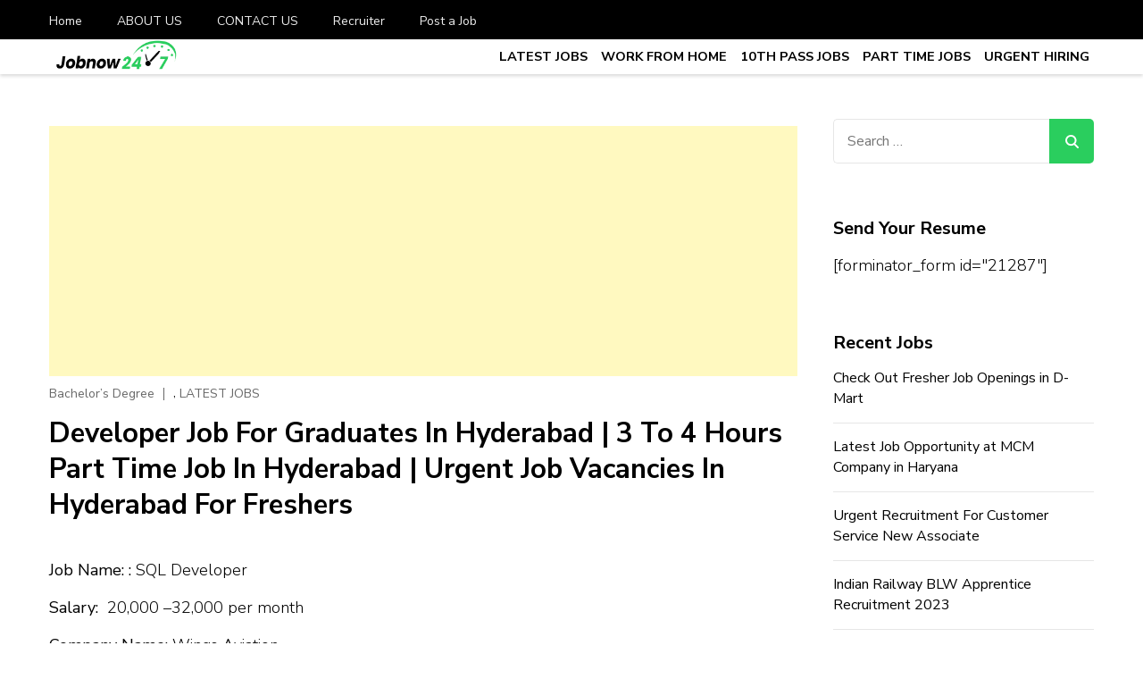

--- FILE ---
content_type: text/html; charset=UTF-8
request_url: https://jobnow247.com/developer-job-for-graduates-in-hyderabad-3-to-4-hours-part-time-job-in-hyderabad-urgent-job-vacancies-in-hyderabad-for-freshers/
body_size: 20632
content:
    <!DOCTYPE html>
    <html lang="en-US">
    <head itemscope itemtype="https://schema.org/WebSite">
	    <meta charset="UTF-8">
    <meta name="viewport" content="width=device-width, initial-scale=1">
    <link rel="profile" href="http://gmpg.org/xfn/11">
    <meta name='robots' content='index, follow, max-image-preview:large, max-snippet:-1, max-video-preview:-1' />

	<!-- This site is optimized with the Yoast SEO plugin v22.5 - https://yoast.com/wordpress/plugins/seo/ -->
	<title>Developer Job For Graduates In Hyderabad | 3 To 4 Hours Part Time Job In Hyderabad | Urgent Job Vacancies In Hyderabad For Freshers - Latest Private Job vacancy, 10th,12th Pass Jobs, Work From Home Jobs - Job Now 247</title>
	<meta name="description" content="Performs development of DB related code .Design and implement various structures for all physical objects and recommend changes" />
	<link rel="canonical" href="https://jobnow247.com/developer-job-for-graduates-in-hyderabad-3-to-4-hours-part-time-job-in-hyderabad-urgent-job-vacancies-in-hyderabad-for-freshers/" />
	<meta property="og:locale" content="en_US" />
	<meta property="og:type" content="article" />
	<meta property="og:title" content="Developer Job For Graduates In Hyderabad | 3 To 4 Hours Part Time Job In Hyderabad | Urgent Job Vacancies In Hyderabad For Freshers - Latest Private Job vacancy, 10th,12th Pass Jobs, Work From Home Jobs - Job Now 247" />
	<meta property="og:description" content="Performs development of DB related code .Design and implement various structures for all physical objects and recommend changes" />
	<meta property="og:url" content="https://jobnow247.com/developer-job-for-graduates-in-hyderabad-3-to-4-hours-part-time-job-in-hyderabad-urgent-job-vacancies-in-hyderabad-for-freshers/" />
	<meta property="og:site_name" content="Latest Private Job vacancy, 10th,12th Pass Jobs, Work From Home Jobs - Job Now 247" />
	<meta property="article:publisher" content="https://www.facebook.com/jobnow247" />
	<meta property="article:author" content="https://www.facebook.com/jobnow247" />
	<meta property="article:published_time" content="2022-07-16T08:53:42+00:00" />
	<meta property="og:image" content="https://jobnow247.com/wp-content/uploads/2022/07/web-developer-questions.jpg" />
	<meta property="og:image:width" content="2072" />
	<meta property="og:image:height" content="1382" />
	<meta property="og:image:type" content="image/jpeg" />
	<meta name="author" content="Recruiter Job" />
	<meta name="twitter:card" content="summary_large_image" />
	<meta name="twitter:label1" content="Written by" />
	<meta name="twitter:data1" content="Recruiter Job" />
	<meta name="twitter:label2" content="Est. reading time" />
	<meta name="twitter:data2" content="1 minute" />
	<script type="application/ld+json" class="yoast-schema-graph">{"@context":"https://schema.org","@graph":[{"@type":"Article","@id":"https://jobnow247.com/developer-job-for-graduates-in-hyderabad-3-to-4-hours-part-time-job-in-hyderabad-urgent-job-vacancies-in-hyderabad-for-freshers/#article","isPartOf":{"@id":"https://jobnow247.com/developer-job-for-graduates-in-hyderabad-3-to-4-hours-part-time-job-in-hyderabad-urgent-job-vacancies-in-hyderabad-for-freshers/"},"author":{"name":"Recruiter Job","@id":"https://jobnow247.com/#/schema/person/8cee55be3f181b07dfa5f2fa26c5e3ab"},"headline":"Developer Job For Graduates In Hyderabad | 3 To 4 Hours Part Time Job In Hyderabad | Urgent Job Vacancies In Hyderabad For Freshers","datePublished":"2022-07-16T08:53:42+00:00","dateModified":"2022-07-16T08:53:42+00:00","mainEntityOfPage":{"@id":"https://jobnow247.com/developer-job-for-graduates-in-hyderabad-3-to-4-hours-part-time-job-in-hyderabad-urgent-job-vacancies-in-hyderabad-for-freshers/"},"wordCount":144,"commentCount":0,"publisher":{"@id":"https://jobnow247.com/#organization"},"image":{"@id":"https://jobnow247.com/developer-job-for-graduates-in-hyderabad-3-to-4-hours-part-time-job-in-hyderabad-urgent-job-vacancies-in-hyderabad-for-freshers/#primaryimage"},"thumbnailUrl":"https://jobnow247.com/wp-content/uploads/2022/07/web-developer-questions.jpg","keywords":["degree based software jobs in hyderabad","mnc software jobs in hyderabad","software developer jobs in hyderabad","software jobs in hyderabad for freshers 2022","software jobs in hyderabad freshers","software jobs in hyderabad salary","urgent job vacancies in hyderabad for freshers","urgent job vacancies in hyderabad for freshers female","urgent job vacancies in hyderabad for freshers work from home","urgent jobs vacancy","walkin software jobs in hyderabad","web development jobs for freshers in hyderabad"],"articleSection":["Bachelor’s Degree","LATEST JOBS"],"inLanguage":"en-US","potentialAction":[{"@type":"CommentAction","name":"Comment","target":["https://jobnow247.com/developer-job-for-graduates-in-hyderabad-3-to-4-hours-part-time-job-in-hyderabad-urgent-job-vacancies-in-hyderabad-for-freshers/#respond"]}]},{"@type":"WebPage","@id":"https://jobnow247.com/developer-job-for-graduates-in-hyderabad-3-to-4-hours-part-time-job-in-hyderabad-urgent-job-vacancies-in-hyderabad-for-freshers/","url":"https://jobnow247.com/developer-job-for-graduates-in-hyderabad-3-to-4-hours-part-time-job-in-hyderabad-urgent-job-vacancies-in-hyderabad-for-freshers/","name":"Developer Job For Graduates In Hyderabad | 3 To 4 Hours Part Time Job In Hyderabad | Urgent Job Vacancies In Hyderabad For Freshers - Latest Private Job vacancy, 10th,12th Pass Jobs, Work From Home Jobs - Job Now 247","isPartOf":{"@id":"https://jobnow247.com/#website"},"primaryImageOfPage":{"@id":"https://jobnow247.com/developer-job-for-graduates-in-hyderabad-3-to-4-hours-part-time-job-in-hyderabad-urgent-job-vacancies-in-hyderabad-for-freshers/#primaryimage"},"image":{"@id":"https://jobnow247.com/developer-job-for-graduates-in-hyderabad-3-to-4-hours-part-time-job-in-hyderabad-urgent-job-vacancies-in-hyderabad-for-freshers/#primaryimage"},"thumbnailUrl":"https://jobnow247.com/wp-content/uploads/2022/07/web-developer-questions.jpg","datePublished":"2022-07-16T08:53:42+00:00","dateModified":"2022-07-16T08:53:42+00:00","description":"Performs development of DB related code .Design and implement various structures for all physical objects and recommend changes","breadcrumb":{"@id":"https://jobnow247.com/developer-job-for-graduates-in-hyderabad-3-to-4-hours-part-time-job-in-hyderabad-urgent-job-vacancies-in-hyderabad-for-freshers/#breadcrumb"},"inLanguage":"en-US","potentialAction":[{"@type":"ReadAction","target":["https://jobnow247.com/developer-job-for-graduates-in-hyderabad-3-to-4-hours-part-time-job-in-hyderabad-urgent-job-vacancies-in-hyderabad-for-freshers/"]}]},{"@type":"ImageObject","inLanguage":"en-US","@id":"https://jobnow247.com/developer-job-for-graduates-in-hyderabad-3-to-4-hours-part-time-job-in-hyderabad-urgent-job-vacancies-in-hyderabad-for-freshers/#primaryimage","url":"https://jobnow247.com/wp-content/uploads/2022/07/web-developer-questions.jpg","contentUrl":"https://jobnow247.com/wp-content/uploads/2022/07/web-developer-questions.jpg","width":2072,"height":1382},{"@type":"BreadcrumbList","@id":"https://jobnow247.com/developer-job-for-graduates-in-hyderabad-3-to-4-hours-part-time-job-in-hyderabad-urgent-job-vacancies-in-hyderabad-for-freshers/#breadcrumb","itemListElement":[{"@type":"ListItem","position":1,"name":"Home","item":"https://jobnow247.com/"},{"@type":"ListItem","position":2,"name":"Developer Job For Graduates In Hyderabad | 3 To 4 Hours Part Time Job In Hyderabad | Urgent Job Vacancies In Hyderabad For Freshers"}]},{"@type":"WebSite","@id":"https://jobnow247.com/#website","url":"https://jobnow247.com/","name":"jobnow247.com","description":"","publisher":{"@id":"https://jobnow247.com/#organization"},"potentialAction":[{"@type":"SearchAction","target":{"@type":"EntryPoint","urlTemplate":"https://jobnow247.com/?s={search_term_string}"},"query-input":"required name=search_term_string"}],"inLanguage":"en-US"},{"@type":"Organization","@id":"https://jobnow247.com/#organization","name":"Job Now 247","url":"https://jobnow247.com/","logo":{"@type":"ImageObject","inLanguage":"en-US","@id":"https://jobnow247.com/#/schema/logo/image/","url":"https://jobnow247.com/wp-content/uploads/2021/12/YT-DP.jpg","contentUrl":"https://jobnow247.com/wp-content/uploads/2021/12/YT-DP.jpg","width":500,"height":500,"caption":"Job Now 247"},"image":{"@id":"https://jobnow247.com/#/schema/logo/image/"},"sameAs":["https://www.facebook.com/jobnow247","https://www.instagram.com/jobnow247"]},{"@type":"Person","@id":"https://jobnow247.com/#/schema/person/8cee55be3f181b07dfa5f2fa26c5e3ab","name":"Recruiter Job","image":{"@type":"ImageObject","inLanguage":"en-US","@id":"https://jobnow247.com/#/schema/person/image/","url":"https://secure.gravatar.com/avatar/beb37d7e3a180f6d164ee22db4293f60?s=96&d=mm&r=g","contentUrl":"https://secure.gravatar.com/avatar/beb37d7e3a180f6d164ee22db4293f60?s=96&d=mm&r=g","caption":"Recruiter Job"},"sameAs":["http://jobnow247.com","https://www.facebook.com/jobnow247","https://www.instagram.com/jobnow247/","https://www.youtube.com/channel/UCez7XRTfA7-M71arFgm6rdw/videos"],"url":"https://jobnow247.com/author/admin-jobnow/"}]}</script>
	<!-- / Yoast SEO plugin. -->


<link rel='dns-prefetch' href='//fonts.googleapis.com' />
<link rel="alternate" type="application/rss+xml" title="Latest Private Job vacancy, 10th,12th Pass Jobs, Work From Home Jobs - Job Now 247 &raquo; Feed" href="https://jobnow247.com/feed/" />
<link rel="alternate" type="application/rss+xml" title="Latest Private Job vacancy, 10th,12th Pass Jobs, Work From Home Jobs - Job Now 247 &raquo; Comments Feed" href="https://jobnow247.com/comments/feed/" />
<link rel="alternate" type="application/rss+xml" title="Latest Private Job vacancy, 10th,12th Pass Jobs, Work From Home Jobs - Job Now 247 &raquo; Developer Job For Graduates In Hyderabad | 3 To 4 Hours Part Time Job In Hyderabad | Urgent Job Vacancies In Hyderabad For Freshers Comments Feed" href="https://jobnow247.com/developer-job-for-graduates-in-hyderabad-3-to-4-hours-part-time-job-in-hyderabad-urgent-job-vacancies-in-hyderabad-for-freshers/feed/" />
<script type="text/javascript">
/* <![CDATA[ */
window._wpemojiSettings = {"baseUrl":"https:\/\/s.w.org\/images\/core\/emoji\/14.0.0\/72x72\/","ext":".png","svgUrl":"https:\/\/s.w.org\/images\/core\/emoji\/14.0.0\/svg\/","svgExt":".svg","source":{"concatemoji":"https:\/\/jobnow247.com\/wp-includes\/js\/wp-emoji-release.min.js?ver=6.4.7"}};
/*! This file is auto-generated */
!function(i,n){var o,s,e;function c(e){try{var t={supportTests:e,timestamp:(new Date).valueOf()};sessionStorage.setItem(o,JSON.stringify(t))}catch(e){}}function p(e,t,n){e.clearRect(0,0,e.canvas.width,e.canvas.height),e.fillText(t,0,0);var t=new Uint32Array(e.getImageData(0,0,e.canvas.width,e.canvas.height).data),r=(e.clearRect(0,0,e.canvas.width,e.canvas.height),e.fillText(n,0,0),new Uint32Array(e.getImageData(0,0,e.canvas.width,e.canvas.height).data));return t.every(function(e,t){return e===r[t]})}function u(e,t,n){switch(t){case"flag":return n(e,"\ud83c\udff3\ufe0f\u200d\u26a7\ufe0f","\ud83c\udff3\ufe0f\u200b\u26a7\ufe0f")?!1:!n(e,"\ud83c\uddfa\ud83c\uddf3","\ud83c\uddfa\u200b\ud83c\uddf3")&&!n(e,"\ud83c\udff4\udb40\udc67\udb40\udc62\udb40\udc65\udb40\udc6e\udb40\udc67\udb40\udc7f","\ud83c\udff4\u200b\udb40\udc67\u200b\udb40\udc62\u200b\udb40\udc65\u200b\udb40\udc6e\u200b\udb40\udc67\u200b\udb40\udc7f");case"emoji":return!n(e,"\ud83e\udef1\ud83c\udffb\u200d\ud83e\udef2\ud83c\udfff","\ud83e\udef1\ud83c\udffb\u200b\ud83e\udef2\ud83c\udfff")}return!1}function f(e,t,n){var r="undefined"!=typeof WorkerGlobalScope&&self instanceof WorkerGlobalScope?new OffscreenCanvas(300,150):i.createElement("canvas"),a=r.getContext("2d",{willReadFrequently:!0}),o=(a.textBaseline="top",a.font="600 32px Arial",{});return e.forEach(function(e){o[e]=t(a,e,n)}),o}function t(e){var t=i.createElement("script");t.src=e,t.defer=!0,i.head.appendChild(t)}"undefined"!=typeof Promise&&(o="wpEmojiSettingsSupports",s=["flag","emoji"],n.supports={everything:!0,everythingExceptFlag:!0},e=new Promise(function(e){i.addEventListener("DOMContentLoaded",e,{once:!0})}),new Promise(function(t){var n=function(){try{var e=JSON.parse(sessionStorage.getItem(o));if("object"==typeof e&&"number"==typeof e.timestamp&&(new Date).valueOf()<e.timestamp+604800&&"object"==typeof e.supportTests)return e.supportTests}catch(e){}return null}();if(!n){if("undefined"!=typeof Worker&&"undefined"!=typeof OffscreenCanvas&&"undefined"!=typeof URL&&URL.createObjectURL&&"undefined"!=typeof Blob)try{var e="postMessage("+f.toString()+"("+[JSON.stringify(s),u.toString(),p.toString()].join(",")+"));",r=new Blob([e],{type:"text/javascript"}),a=new Worker(URL.createObjectURL(r),{name:"wpTestEmojiSupports"});return void(a.onmessage=function(e){c(n=e.data),a.terminate(),t(n)})}catch(e){}c(n=f(s,u,p))}t(n)}).then(function(e){for(var t in e)n.supports[t]=e[t],n.supports.everything=n.supports.everything&&n.supports[t],"flag"!==t&&(n.supports.everythingExceptFlag=n.supports.everythingExceptFlag&&n.supports[t]);n.supports.everythingExceptFlag=n.supports.everythingExceptFlag&&!n.supports.flag,n.DOMReady=!1,n.readyCallback=function(){n.DOMReady=!0}}).then(function(){return e}).then(function(){var e;n.supports.everything||(n.readyCallback(),(e=n.source||{}).concatemoji?t(e.concatemoji):e.wpemoji&&e.twemoji&&(t(e.twemoji),t(e.wpemoji)))}))}((window,document),window._wpemojiSettings);
/* ]]> */
</script>

<style id='wp-emoji-styles-inline-css' type='text/css'>

	img.wp-smiley, img.emoji {
		display: inline !important;
		border: none !important;
		box-shadow: none !important;
		height: 1em !important;
		width: 1em !important;
		margin: 0 0.07em !important;
		vertical-align: -0.1em !important;
		background: none !important;
		padding: 0 !important;
	}
</style>
<link rel='stylesheet' id='wp-block-library-css' href='https://jobnow247.com/wp-includes/css/dist/block-library/style.min.css?ver=6.4.7' type='text/css' media='all' />
<style id='wp-block-library-theme-inline-css' type='text/css'>
.wp-block-audio figcaption{color:#555;font-size:13px;text-align:center}.is-dark-theme .wp-block-audio figcaption{color:hsla(0,0%,100%,.65)}.wp-block-audio{margin:0 0 1em}.wp-block-code{border:1px solid #ccc;border-radius:4px;font-family:Menlo,Consolas,monaco,monospace;padding:.8em 1em}.wp-block-embed figcaption{color:#555;font-size:13px;text-align:center}.is-dark-theme .wp-block-embed figcaption{color:hsla(0,0%,100%,.65)}.wp-block-embed{margin:0 0 1em}.blocks-gallery-caption{color:#555;font-size:13px;text-align:center}.is-dark-theme .blocks-gallery-caption{color:hsla(0,0%,100%,.65)}.wp-block-image figcaption{color:#555;font-size:13px;text-align:center}.is-dark-theme .wp-block-image figcaption{color:hsla(0,0%,100%,.65)}.wp-block-image{margin:0 0 1em}.wp-block-pullquote{border-bottom:4px solid;border-top:4px solid;color:currentColor;margin-bottom:1.75em}.wp-block-pullquote cite,.wp-block-pullquote footer,.wp-block-pullquote__citation{color:currentColor;font-size:.8125em;font-style:normal;text-transform:uppercase}.wp-block-quote{border-left:.25em solid;margin:0 0 1.75em;padding-left:1em}.wp-block-quote cite,.wp-block-quote footer{color:currentColor;font-size:.8125em;font-style:normal;position:relative}.wp-block-quote.has-text-align-right{border-left:none;border-right:.25em solid;padding-left:0;padding-right:1em}.wp-block-quote.has-text-align-center{border:none;padding-left:0}.wp-block-quote.is-large,.wp-block-quote.is-style-large,.wp-block-quote.is-style-plain{border:none}.wp-block-search .wp-block-search__label{font-weight:700}.wp-block-search__button{border:1px solid #ccc;padding:.375em .625em}:where(.wp-block-group.has-background){padding:1.25em 2.375em}.wp-block-separator.has-css-opacity{opacity:.4}.wp-block-separator{border:none;border-bottom:2px solid;margin-left:auto;margin-right:auto}.wp-block-separator.has-alpha-channel-opacity{opacity:1}.wp-block-separator:not(.is-style-wide):not(.is-style-dots){width:100px}.wp-block-separator.has-background:not(.is-style-dots){border-bottom:none;height:1px}.wp-block-separator.has-background:not(.is-style-wide):not(.is-style-dots){height:2px}.wp-block-table{margin:0 0 1em}.wp-block-table td,.wp-block-table th{word-break:normal}.wp-block-table figcaption{color:#555;font-size:13px;text-align:center}.is-dark-theme .wp-block-table figcaption{color:hsla(0,0%,100%,.65)}.wp-block-video figcaption{color:#555;font-size:13px;text-align:center}.is-dark-theme .wp-block-video figcaption{color:hsla(0,0%,100%,.65)}.wp-block-video{margin:0 0 1em}.wp-block-template-part.has-background{margin-bottom:0;margin-top:0;padding:1.25em 2.375em}
</style>
<style id='classic-theme-styles-inline-css' type='text/css'>
/*! This file is auto-generated */
.wp-block-button__link{color:#fff;background-color:#32373c;border-radius:9999px;box-shadow:none;text-decoration:none;padding:calc(.667em + 2px) calc(1.333em + 2px);font-size:1.125em}.wp-block-file__button{background:#32373c;color:#fff;text-decoration:none}
</style>
<style id='global-styles-inline-css' type='text/css'>
body{--wp--preset--color--black: #000000;--wp--preset--color--cyan-bluish-gray: #abb8c3;--wp--preset--color--white: #ffffff;--wp--preset--color--pale-pink: #f78da7;--wp--preset--color--vivid-red: #cf2e2e;--wp--preset--color--luminous-vivid-orange: #ff6900;--wp--preset--color--luminous-vivid-amber: #fcb900;--wp--preset--color--light-green-cyan: #7bdcb5;--wp--preset--color--vivid-green-cyan: #00d084;--wp--preset--color--pale-cyan-blue: #8ed1fc;--wp--preset--color--vivid-cyan-blue: #0693e3;--wp--preset--color--vivid-purple: #9b51e0;--wp--preset--gradient--vivid-cyan-blue-to-vivid-purple: linear-gradient(135deg,rgba(6,147,227,1) 0%,rgb(155,81,224) 100%);--wp--preset--gradient--light-green-cyan-to-vivid-green-cyan: linear-gradient(135deg,rgb(122,220,180) 0%,rgb(0,208,130) 100%);--wp--preset--gradient--luminous-vivid-amber-to-luminous-vivid-orange: linear-gradient(135deg,rgba(252,185,0,1) 0%,rgba(255,105,0,1) 100%);--wp--preset--gradient--luminous-vivid-orange-to-vivid-red: linear-gradient(135deg,rgba(255,105,0,1) 0%,rgb(207,46,46) 100%);--wp--preset--gradient--very-light-gray-to-cyan-bluish-gray: linear-gradient(135deg,rgb(238,238,238) 0%,rgb(169,184,195) 100%);--wp--preset--gradient--cool-to-warm-spectrum: linear-gradient(135deg,rgb(74,234,220) 0%,rgb(151,120,209) 20%,rgb(207,42,186) 40%,rgb(238,44,130) 60%,rgb(251,105,98) 80%,rgb(254,248,76) 100%);--wp--preset--gradient--blush-light-purple: linear-gradient(135deg,rgb(255,206,236) 0%,rgb(152,150,240) 100%);--wp--preset--gradient--blush-bordeaux: linear-gradient(135deg,rgb(254,205,165) 0%,rgb(254,45,45) 50%,rgb(107,0,62) 100%);--wp--preset--gradient--luminous-dusk: linear-gradient(135deg,rgb(255,203,112) 0%,rgb(199,81,192) 50%,rgb(65,88,208) 100%);--wp--preset--gradient--pale-ocean: linear-gradient(135deg,rgb(255,245,203) 0%,rgb(182,227,212) 50%,rgb(51,167,181) 100%);--wp--preset--gradient--electric-grass: linear-gradient(135deg,rgb(202,248,128) 0%,rgb(113,206,126) 100%);--wp--preset--gradient--midnight: linear-gradient(135deg,rgb(2,3,129) 0%,rgb(40,116,252) 100%);--wp--preset--font-size--small: 13px;--wp--preset--font-size--medium: 20px;--wp--preset--font-size--large: 36px;--wp--preset--font-size--x-large: 42px;--wp--preset--spacing--20: 0.44rem;--wp--preset--spacing--30: 0.67rem;--wp--preset--spacing--40: 1rem;--wp--preset--spacing--50: 1.5rem;--wp--preset--spacing--60: 2.25rem;--wp--preset--spacing--70: 3.38rem;--wp--preset--spacing--80: 5.06rem;--wp--preset--shadow--natural: 6px 6px 9px rgba(0, 0, 0, 0.2);--wp--preset--shadow--deep: 12px 12px 50px rgba(0, 0, 0, 0.4);--wp--preset--shadow--sharp: 6px 6px 0px rgba(0, 0, 0, 0.2);--wp--preset--shadow--outlined: 6px 6px 0px -3px rgba(255, 255, 255, 1), 6px 6px rgba(0, 0, 0, 1);--wp--preset--shadow--crisp: 6px 6px 0px rgba(0, 0, 0, 1);}:where(.is-layout-flex){gap: 0.5em;}:where(.is-layout-grid){gap: 0.5em;}body .is-layout-flow > .alignleft{float: left;margin-inline-start: 0;margin-inline-end: 2em;}body .is-layout-flow > .alignright{float: right;margin-inline-start: 2em;margin-inline-end: 0;}body .is-layout-flow > .aligncenter{margin-left: auto !important;margin-right: auto !important;}body .is-layout-constrained > .alignleft{float: left;margin-inline-start: 0;margin-inline-end: 2em;}body .is-layout-constrained > .alignright{float: right;margin-inline-start: 2em;margin-inline-end: 0;}body .is-layout-constrained > .aligncenter{margin-left: auto !important;margin-right: auto !important;}body .is-layout-constrained > :where(:not(.alignleft):not(.alignright):not(.alignfull)){max-width: var(--wp--style--global--content-size);margin-left: auto !important;margin-right: auto !important;}body .is-layout-constrained > .alignwide{max-width: var(--wp--style--global--wide-size);}body .is-layout-flex{display: flex;}body .is-layout-flex{flex-wrap: wrap;align-items: center;}body .is-layout-flex > *{margin: 0;}body .is-layout-grid{display: grid;}body .is-layout-grid > *{margin: 0;}:where(.wp-block-columns.is-layout-flex){gap: 2em;}:where(.wp-block-columns.is-layout-grid){gap: 2em;}:where(.wp-block-post-template.is-layout-flex){gap: 1.25em;}:where(.wp-block-post-template.is-layout-grid){gap: 1.25em;}.has-black-color{color: var(--wp--preset--color--black) !important;}.has-cyan-bluish-gray-color{color: var(--wp--preset--color--cyan-bluish-gray) !important;}.has-white-color{color: var(--wp--preset--color--white) !important;}.has-pale-pink-color{color: var(--wp--preset--color--pale-pink) !important;}.has-vivid-red-color{color: var(--wp--preset--color--vivid-red) !important;}.has-luminous-vivid-orange-color{color: var(--wp--preset--color--luminous-vivid-orange) !important;}.has-luminous-vivid-amber-color{color: var(--wp--preset--color--luminous-vivid-amber) !important;}.has-light-green-cyan-color{color: var(--wp--preset--color--light-green-cyan) !important;}.has-vivid-green-cyan-color{color: var(--wp--preset--color--vivid-green-cyan) !important;}.has-pale-cyan-blue-color{color: var(--wp--preset--color--pale-cyan-blue) !important;}.has-vivid-cyan-blue-color{color: var(--wp--preset--color--vivid-cyan-blue) !important;}.has-vivid-purple-color{color: var(--wp--preset--color--vivid-purple) !important;}.has-black-background-color{background-color: var(--wp--preset--color--black) !important;}.has-cyan-bluish-gray-background-color{background-color: var(--wp--preset--color--cyan-bluish-gray) !important;}.has-white-background-color{background-color: var(--wp--preset--color--white) !important;}.has-pale-pink-background-color{background-color: var(--wp--preset--color--pale-pink) !important;}.has-vivid-red-background-color{background-color: var(--wp--preset--color--vivid-red) !important;}.has-luminous-vivid-orange-background-color{background-color: var(--wp--preset--color--luminous-vivid-orange) !important;}.has-luminous-vivid-amber-background-color{background-color: var(--wp--preset--color--luminous-vivid-amber) !important;}.has-light-green-cyan-background-color{background-color: var(--wp--preset--color--light-green-cyan) !important;}.has-vivid-green-cyan-background-color{background-color: var(--wp--preset--color--vivid-green-cyan) !important;}.has-pale-cyan-blue-background-color{background-color: var(--wp--preset--color--pale-cyan-blue) !important;}.has-vivid-cyan-blue-background-color{background-color: var(--wp--preset--color--vivid-cyan-blue) !important;}.has-vivid-purple-background-color{background-color: var(--wp--preset--color--vivid-purple) !important;}.has-black-border-color{border-color: var(--wp--preset--color--black) !important;}.has-cyan-bluish-gray-border-color{border-color: var(--wp--preset--color--cyan-bluish-gray) !important;}.has-white-border-color{border-color: var(--wp--preset--color--white) !important;}.has-pale-pink-border-color{border-color: var(--wp--preset--color--pale-pink) !important;}.has-vivid-red-border-color{border-color: var(--wp--preset--color--vivid-red) !important;}.has-luminous-vivid-orange-border-color{border-color: var(--wp--preset--color--luminous-vivid-orange) !important;}.has-luminous-vivid-amber-border-color{border-color: var(--wp--preset--color--luminous-vivid-amber) !important;}.has-light-green-cyan-border-color{border-color: var(--wp--preset--color--light-green-cyan) !important;}.has-vivid-green-cyan-border-color{border-color: var(--wp--preset--color--vivid-green-cyan) !important;}.has-pale-cyan-blue-border-color{border-color: var(--wp--preset--color--pale-cyan-blue) !important;}.has-vivid-cyan-blue-border-color{border-color: var(--wp--preset--color--vivid-cyan-blue) !important;}.has-vivid-purple-border-color{border-color: var(--wp--preset--color--vivid-purple) !important;}.has-vivid-cyan-blue-to-vivid-purple-gradient-background{background: var(--wp--preset--gradient--vivid-cyan-blue-to-vivid-purple) !important;}.has-light-green-cyan-to-vivid-green-cyan-gradient-background{background: var(--wp--preset--gradient--light-green-cyan-to-vivid-green-cyan) !important;}.has-luminous-vivid-amber-to-luminous-vivid-orange-gradient-background{background: var(--wp--preset--gradient--luminous-vivid-amber-to-luminous-vivid-orange) !important;}.has-luminous-vivid-orange-to-vivid-red-gradient-background{background: var(--wp--preset--gradient--luminous-vivid-orange-to-vivid-red) !important;}.has-very-light-gray-to-cyan-bluish-gray-gradient-background{background: var(--wp--preset--gradient--very-light-gray-to-cyan-bluish-gray) !important;}.has-cool-to-warm-spectrum-gradient-background{background: var(--wp--preset--gradient--cool-to-warm-spectrum) !important;}.has-blush-light-purple-gradient-background{background: var(--wp--preset--gradient--blush-light-purple) !important;}.has-blush-bordeaux-gradient-background{background: var(--wp--preset--gradient--blush-bordeaux) !important;}.has-luminous-dusk-gradient-background{background: var(--wp--preset--gradient--luminous-dusk) !important;}.has-pale-ocean-gradient-background{background: var(--wp--preset--gradient--pale-ocean) !important;}.has-electric-grass-gradient-background{background: var(--wp--preset--gradient--electric-grass) !important;}.has-midnight-gradient-background{background: var(--wp--preset--gradient--midnight) !important;}.has-small-font-size{font-size: var(--wp--preset--font-size--small) !important;}.has-medium-font-size{font-size: var(--wp--preset--font-size--medium) !important;}.has-large-font-size{font-size: var(--wp--preset--font-size--large) !important;}.has-x-large-font-size{font-size: var(--wp--preset--font-size--x-large) !important;}
.wp-block-navigation a:where(:not(.wp-element-button)){color: inherit;}
:where(.wp-block-post-template.is-layout-flex){gap: 1.25em;}:where(.wp-block-post-template.is-layout-grid){gap: 1.25em;}
:where(.wp-block-columns.is-layout-flex){gap: 2em;}:where(.wp-block-columns.is-layout-grid){gap: 2em;}
.wp-block-pullquote{font-size: 1.5em;line-height: 1.6;}
</style>
<link rel='stylesheet' id='contact-form-7-css' href='https://jobnow247.com/wp-content/plugins/contact-form-7/includes/css/styles.css?ver=5.9.3' type='text/css' media='all' />
<link rel='stylesheet' id='rt-fontawsome-css' href='https://jobnow247.com/wp-content/plugins/the-post-grid/assets/vendor/font-awesome/css/font-awesome.min.css?ver=7.6.1' type='text/css' media='all' />
<link rel='stylesheet' id='rt-tpg-css' href='https://jobnow247.com/wp-content/plugins/the-post-grid/assets/css/thepostgrid.min.css?ver=7.6.1' type='text/css' media='all' />
<link rel='stylesheet' id='dashicons-css' href='https://jobnow247.com/wp-includes/css/dashicons.min.css?ver=6.4.7' type='text/css' media='all' />
<link rel='stylesheet' id='ez-toc-css' href='https://jobnow247.com/wp-content/plugins/easy-table-of-contents/assets/css/screen.min.css?ver=2.0.65' type='text/css' media='all' />
<style id='ez-toc-inline-css' type='text/css'>
div#ez-toc-container .ez-toc-title {font-size: 120%;}div#ez-toc-container .ez-toc-title {font-weight: 500;}div#ez-toc-container ul li {font-size: 95%;}div#ez-toc-container ul li {font-weight: 500;}div#ez-toc-container nav ul ul li {font-size: 90%;}
.ez-toc-container-direction {direction: ltr;}.ez-toc-counter ul{counter-reset: item ;}.ez-toc-counter nav ul li a::before {content: counters(item, ".", decimal) ". ";display: inline-block;counter-increment: item;flex-grow: 0;flex-shrink: 0;margin-right: .2em; float: left; }.ez-toc-widget-direction {direction: ltr;}.ez-toc-widget-container ul{counter-reset: item ;}.ez-toc-widget-container nav ul li a::before {content: counters(item, ".", decimal) ". ";display: inline-block;counter-increment: item;flex-grow: 0;flex-shrink: 0;margin-right: .2em; float: left; }
</style>
<link rel='stylesheet' id='jobscout-google-fonts-css' href='https://fonts.googleapis.com/css?family=Nunito+Sans:200,200i,300,300i,400,400i,600,600i,700,700i,800,800i,900,900i&#038;subset=latin,latin-ext' type='text/css' media='all' />
<link rel='stylesheet' id='owl-carousel-css' href='https://jobnow247.com/wp-content/themes/jobscout/css/owl.carousel.min.css?ver=2.3.4' type='text/css' media='all' />
<link rel='stylesheet' id='jobscout-css' href='https://jobnow247.com/wp-content/themes/jobscout/style.css?ver=1.1.4' type='text/css' media='all' />
<script type="text/javascript" src="https://jobnow247.com/wp-includes/js/jquery/jquery.min.js?ver=3.7.1" id="jquery-core-js"></script>
<script type="text/javascript" src="https://jobnow247.com/wp-includes/js/jquery/jquery-migrate.min.js?ver=3.4.1" id="jquery-migrate-js"></script>
<link rel="https://api.w.org/" href="https://jobnow247.com/wp-json/" /><link rel="alternate" type="application/json" href="https://jobnow247.com/wp-json/wp/v2/posts/7911" /><link rel="EditURI" type="application/rsd+xml" title="RSD" href="https://jobnow247.com/xmlrpc.php?rsd" />
<meta name="generator" content="WordPress 6.4.7" />
<link rel='shortlink' href='https://jobnow247.com/?p=7911' />
		<!-- Custom Logo: hide header text -->
		<style id="custom-logo-css" type="text/css">
			.site-title, .site-description {
				position: absolute;
				clip: rect(1px, 1px, 1px, 1px);
			}
		</style>
		<link rel="alternate" type="application/json+oembed" href="https://jobnow247.com/wp-json/oembed/1.0/embed?url=https%3A%2F%2Fjobnow247.com%2Fdeveloper-job-for-graduates-in-hyderabad-3-to-4-hours-part-time-job-in-hyderabad-urgent-job-vacancies-in-hyderabad-for-freshers%2F" />
<link rel="alternate" type="text/xml+oembed" href="https://jobnow247.com/wp-json/oembed/1.0/embed?url=https%3A%2F%2Fjobnow247.com%2Fdeveloper-job-for-graduates-in-hyderabad-3-to-4-hours-part-time-job-in-hyderabad-urgent-job-vacancies-in-hyderabad-for-freshers%2F&#038;format=xml" />

        <script>

            jQuery(window).on('elementor/frontend/init', function () {
                var previewIframe = jQuery('#elementor-preview-iframe').get(0);

                // Attach a load event listener to the preview iframe
                jQuery(previewIframe).on('load', function () {
                    var tpg_selector = tpg_str_rev("nottub-tropmi-gpttr nottub-aera-noitces-dda-rotnemele");

                    var logo = "https://jobnow247.com/wp-content/plugins/the-post-grid";
                    var log_path = "/assets/images/icon-40x40.svg"; //tpg_str_rev("gvs.04x04-noci/segami/stessa/");

                    jQuery('<div class="' + tpg_selector + '" style="vertical-align: bottom;margin-left: 5px;"><img src="' + logo + log_path + '" alt="TPG"/></div>').insertBefore(".elementor-add-section-drag-title");
                });

            });
        </script>
        <style>
            :root {
                --tpg-primary-color: #0d6efd;
                --tpg-secondary-color: #0654c4;
                --tpg-primary-light: #c4d0ff
            }

                    </style>

		<!-- Schema optimized by Schema Pro --><script type="application/ld+json">{"@context":"https://schema.org","@type":"JobPosting","title":"Developer Job For Graduates In Hyderabad | 3 To 4 Hours Part Time Job In Hyderabad | Urgent Job Vacancies In Hyderabad For Freshers","description":"Performs development of DB related code.\r\nDesign and implement various structures for all physical objects and recommend changes on applications through efficient statistical structures.\r\nMonitor and recommend changes if required to all PL/ SQL packages and provide stored procedures and design and develop various relational database.\r\nParticipates in the development and implementation of various database objects and data schemas.\r\nAbility to import / export data using data loaders.\r\nAbility to user various database utilities for data loading","datePosted":"2022-07-16T00:00:00+0000","validThrough":"2022-12-28T00:00:00+0000","employmentType":"FULL_TIME","educationRequirements":{"@type":"EducationalOccupationalCredential","credentialCategory":"No Requirements"},"experienceRequirements":{"@type":"OccupationalExperienceRequirements","monthsOfExperience":"No Requirements"},"industry":"Travel and Tourism industry","qualifications":"Any Graduate","responsibilities":"SQL Developer","skills":"This involves being properly and adequately equipped to handle any situation that comes your way.  Honesty. Quick Reflexes. Rationality.","workHours":"8 Hours","hiringOrganization":{"@type":"Organization","name":"Wings Aviation","sameAs":"https://jobnow247.com/","logo":{"@type":"ImageObject","url":"https://jobnow247.com/wp-content/uploads/2022/07/male-civil-engineers-discussing-project.jpg","width":866,"height":577}},"jobLocation":{"@type":"Place","address":{"@type":"PostalAddress","streetAddress":"Hyderabad","addressLocality":"Hyderabad","postalCode":"500001","addressRegion":"Telangana","addressCountry":"IN"}},"jobLocationType":null,"applicantLocationRequirements":[{"@type":"Country","name":""}],"baseSalary":{"@type":"MonetaryAmount","currency":"INR","value":{"@type":"QuantitativeValue","value":"25000","minValue":"20000","maxValue":"32000","unitText":"MONTH"}}}</script><!-- / Schema optimized by Schema Pro --><!-- site-navigation-element Schema optimized by Schema Pro --><script type="application/ld+json">{"@context":"https:\/\/schema.org","@graph":[{"@context":"https:\/\/schema.org","@type":"SiteNavigationElement","id":"site-navigation","name":"LATEST JOBS","url":"https:\/\/jobnow247.com\/category\/latest-jobs\/"},{"@context":"https:\/\/schema.org","@type":"SiteNavigationElement","id":"site-navigation","name":"WORK FROM HOME","url":"https:\/\/jobnow247.com\/category\/work-from-home-jobs\/"},{"@context":"https:\/\/schema.org","@type":"SiteNavigationElement","id":"site-navigation","name":"10TH PASS JOBS","url":"https:\/\/jobnow247.com\/category\/10th-pass-jobs\/"},{"@context":"https:\/\/schema.org","@type":"SiteNavigationElement","id":"site-navigation","name":"PART TIME JOBS","url":"https:\/\/jobnow247.com\/category\/part-time-job\/"},{"@context":"https:\/\/schema.org","@type":"SiteNavigationElement","id":"site-navigation","name":"URGENT HIRING","url":"https:\/\/jobnow247.com\/category\/urgent-hiring\/"}]}</script><!-- / site-navigation-element Schema optimized by Schema Pro --><link rel="pingback" href="https://jobnow247.com/xmlrpc.php"><meta name="generator" content="Elementor 3.21.1; features: e_optimized_assets_loading, e_optimized_css_loading, additional_custom_breakpoints; settings: css_print_method-external, google_font-enabled, font_display-swap">
      <meta name="onesignal" content="wordpress-plugin"/>
            <script>

      window.OneSignal = window.OneSignal || [];

      OneSignal.push( function() {
        OneSignal.SERVICE_WORKER_UPDATER_PATH = 'OneSignalSDKUpdaterWorker.js';
                      OneSignal.SERVICE_WORKER_PATH = 'OneSignalSDKWorker.js';
                      OneSignal.SERVICE_WORKER_PARAM = { scope: '/wp-content/plugins/onesignal-free-web-push-notifications/sdk_files/push/onesignal/' };
        OneSignal.setDefaultNotificationUrl("https://jobnow247.com");
        var oneSignal_options = {};
        window._oneSignalInitOptions = oneSignal_options;

        oneSignal_options['wordpress'] = true;
oneSignal_options['appId'] = '12aedb88-d6a0-4515-bc14-fe77fc3dd839';
oneSignal_options['allowLocalhostAsSecureOrigin'] = true;
oneSignal_options['welcomeNotification'] = { };
oneSignal_options['welcomeNotification']['title'] = "";
oneSignal_options['welcomeNotification']['message'] = "";
oneSignal_options['path'] = "https://jobnow247.com/wp-content/plugins/onesignal-free-web-push-notifications/sdk_files/";
oneSignal_options['safari_web_id'] = "web.onesignal.auto.39adc2cb-6008-498a-9928-7e19718d3b6a";
oneSignal_options['persistNotification'] = true;
oneSignal_options['promptOptions'] = { };
oneSignal_options['promptOptions']['actionMessage'] = "क्या आपको नौकरी चाहिए ?";
oneSignal_options['promptOptions']['acceptButtonText'] = "हाँ";
oneSignal_options['promptOptions']['cancelButtonText'] = "👉";
oneSignal_options['notifyButton'] = { };
oneSignal_options['notifyButton']['enable'] = true;
oneSignal_options['notifyButton']['position'] = 'bottom-right';
oneSignal_options['notifyButton']['theme'] = 'default';
oneSignal_options['notifyButton']['size'] = 'medium';
oneSignal_options['notifyButton']['showCredit'] = true;
                OneSignal.init(window._oneSignalInitOptions);
                OneSignal.showSlidedownPrompt();      });

      function documentInitOneSignal() {
        var oneSignal_elements = document.getElementsByClassName("OneSignal-prompt");

        var oneSignalLinkClickHandler = function(event) { OneSignal.push(['registerForPushNotifications']); event.preventDefault(); };        for(var i = 0; i < oneSignal_elements.length; i++)
          oneSignal_elements[i].addEventListener('click', oneSignalLinkClickHandler, false);
      }

      if (document.readyState === 'complete') {
           documentInitOneSignal();
      }
      else {
           window.addEventListener("load", function(event){
               documentInitOneSignal();
          });
      }
    </script>
			<style id="wpsp-style-frontend"></style>
			<link rel="icon" href="https://jobnow247.com/wp-content/uploads/2022/04/cropped-FINAL-FEVICON-32x32.png" sizes="32x32" />
<link rel="icon" href="https://jobnow247.com/wp-content/uploads/2022/04/cropped-FINAL-FEVICON-192x192.png" sizes="192x192" />
<link rel="apple-touch-icon" href="https://jobnow247.com/wp-content/uploads/2022/04/cropped-FINAL-FEVICON-180x180.png" />
<meta name="msapplication-TileImage" content="https://jobnow247.com/wp-content/uploads/2022/04/cropped-FINAL-FEVICON-270x270.png" />
		<style type="text/css" id="wp-custom-css">
			body
{
	overflow:hidden;
}
.main-navigation ul li a {
  display: inline-block;
  vertical-align: middle;
  padding: 5px;
  color: #000;
  font-size: 14.5px;
}
.site-header .header-t {
    background: #000000;
    padding: 8px 0;
}
.secondary-nav ul li a {
    display: inline-block;
    color: #ededed;
    padding: 0 17px;
    font-weight: 400;
}
.header-main {
    padding: 0px 0;
}
.elementor img {
  height: 250px;
  max-width: 100%;
  border: none;
  border-radius: 0;
  box-shadow: none;
}
.post-meta-user, .post-meta-user a {
  color: #3a3a3a;
}
.post-meta-tags, .post-meta-user {
  font-size: 83%;
  line-height: 1;
  margin-bottom: 0px;
  padding: 0;
}
 .tpg-shortcode-main-wrapper .carousel8 .rt-holder .rt-detail h2, .tpg-shortcode-main-wrapper .carousel8 .rt-holder .rt-detail h3, .tpg-shortcode-main-wrapper .carousel8 .rt-holder .rt-detail h4, .tpg-shortcode-main-wrapper .isotope8 .rt-holder .rt-detail h2, .tpg-shortcode-main-wrapper .isotope8 .rt-holder .rt-detail h3, .tpg-shortcode-main-wrapper .isotope8 .rt-holder .rt-detail h4, .tpg-shortcode-main-wrapper .layout12 .rt-holder .rt-detail h2, .tpg-shortcode-main-wrapper .layout12 .rt-holder .rt-detail h3, .tpg-shortcode-main-wrapper .layout12 .rt-holder .rt-detail h4 {
  font-size: 18px;
  font-weight: 600;
  line-height: 1.25;
  margin: 15px 0;
  font-weight: 600;
}
.footer-b {
  background: #0f7e32;
  padding: 15px 0;
  font-size: .888em;
  color: rgba(255,255,255,.8);
  font-weight: 400;
  text-align: center;
}
.footer-t {
  background: #0f9c3b;
  padding-top: 60px;
}
.copyright
{
	visibility: hidden;
}
.copyright-text
{
	visibility: visible;
}
.header-main .menu-wrap {
    width: 80%;
   
}
.site-branding.logo-text .site-logo {
    width: 270px;
}
		</style>
			<meta http-equiv="Access-Control-Allow-Origin" content="*">
	
</head>

<body class="post-template-default single single-post postid-7911 single-format-standard wp-custom-logo rttpg rttpg-7.6.1 radius-frontend rttpg-body-wrap rttpg-flaticon wp-schema-pro-2.7.10 rightsidebar elementor-default elementor-kit-14908" itemscope itemtype="https://schema.org/WebPage">
	
	
    <div class="responsive-nav">
        <div class="nav-top">
                <div class="site-branding logo-text" itemscope itemtype="https://schema.org/Organization"> <!-- logo-text -->
        <div class="site-logo"><a href="https://jobnow247.com/" class="custom-logo-link" rel="home"><img fetchpriority="high" width="500" height="129" src="https://jobnow247.com/wp-content/uploads/2022/04/cropped-cropped-JOBNOW-LOGO-WEB-1-1.png" class="custom-logo" alt="Latest Private Job vacancy, 10th,12th Pass Jobs, Work From Home Jobs &#8211; Job Now 247" decoding="async" /></a></div><div class="site-title-wrap">                <p class="site-title" itemprop="name"><a href="https://jobnow247.com/" rel="home" itemprop="url">Latest Private Job vacancy, 10th,12th Pass Jobs, Work From Home Jobs &#8211; Job Now 247</a></p>
            </div><!-- .site-title-wrap -->    </div>
            </div>


        <nav id="mobile-site-navigation" class="main-navigation mobile-navigation">        
            <div class="primary-menu-list main-menu-modal cover-modal" data-modal-target-string=".main-menu-modal">
                <button class="close close-main-nav-toggle" data-toggle-target=".main-menu-modal" data-toggle-body-class="showing-main-menu-modal" aria-expanded="false" data-set-focus=".main-menu-modal"></button>
                <div class="mobile-menu" aria-label="Mobile">
                    <ul id="mobile-primary-menu" class="nav-menu main-menu-modal"><li id="menu-item-16877" class="menu-item menu-item-type-custom menu-item-object-custom menu-item-16877"><a href="https://jobnow247.com/category/latest-jobs/">LATEST JOBS</a></li>
<li id="menu-item-16856" class="menu-item menu-item-type-taxonomy menu-item-object-category menu-item-16856"><a href="https://jobnow247.com/category/work-from-home-jobs/">WORK FROM HOME</a></li>
<li id="menu-item-69" class="menu-item menu-item-type-taxonomy menu-item-object-category menu-item-69"><a href="https://jobnow247.com/category/10th-pass-jobs/">10TH PASS JOBS</a></li>
<li id="menu-item-3891" class="menu-item menu-item-type-taxonomy menu-item-object-category menu-item-3891"><a href="https://jobnow247.com/category/part-time-job/">PART TIME JOBS</a></li>
<li id="menu-item-19974" class="menu-item menu-item-type-taxonomy menu-item-object-category menu-item-19974"><a href="https://jobnow247.com/category/urgent-hiring/">URGENT HIRING</a></li>
</ul><ul id="secondary-menu" class="nav-menu"><li id="menu-item-3894" class="menu-item menu-item-type-custom menu-item-object-custom menu-item-home menu-item-3894"><a href="https://jobnow247.com/">Home</a></li>
<li id="menu-item-3895" class="menu-item menu-item-type-post_type menu-item-object-page menu-item-3895"><a href="https://jobnow247.com/about-us/">ABOUT US</a></li>
<li id="menu-item-3896" class="menu-item menu-item-type-post_type menu-item-object-page menu-item-3896"><a href="https://jobnow247.com/contact-us/">CONTACT US</a></li>
<li id="menu-item-16859" class="menu-item menu-item-type-custom menu-item-object-custom menu-item-16859"><a href="https://jobnow247.com/user/">Recruiter</a></li>
<li id="menu-item-19374" class="menu-item menu-item-type-post_type menu-item-object-page menu-item-19374"><a href="https://jobnow247.com/post-a-job/">Post a Job</a></li>
</ul>                
                                   </div>
            </div>
        </nav><!-- #mobile-site-navigation -->
    </div> <!-- .responsive-nav -->
        <div id="page" class="site">
        <a class="skip-link screen-reader-text" href="#acc-content">Skip to content (Press Enter)</a>
        <header id="masthead" class="site-header header-one" itemscope itemtype="https://schema.org/WPHeader">
            <div class="header-t">
        <div class="container">
            <div class="left-block">
	            <nav class="secondary-nav">
            		<div class="menu-cat-sb-container"><ul id="secondary-menu" class="nav-menu"><li class="menu-item menu-item-type-custom menu-item-object-custom menu-item-home menu-item-3894"><a href="https://jobnow247.com/">Home</a></li>
<li class="menu-item menu-item-type-post_type menu-item-object-page menu-item-3895"><a href="https://jobnow247.com/about-us/">ABOUT US</a></li>
<li class="menu-item menu-item-type-post_type menu-item-object-page menu-item-3896"><a href="https://jobnow247.com/contact-us/">CONTACT US</a></li>
<li class="menu-item menu-item-type-custom menu-item-object-custom menu-item-16859"><a href="https://jobnow247.com/user/">Recruiter</a></li>
<li class="menu-item menu-item-type-post_type menu-item-object-page menu-item-19374"><a href="https://jobnow247.com/post-a-job/">Post a Job</a></li>
</ul></div>	            </nav>
            </div>
        </div>
    </div><!-- .header-t -->
            <div class="header-main">
            <div class="container">
                    <div class="site-branding logo-text" itemscope itemtype="https://schema.org/Organization"> <!-- logo-text -->
        <div class="site-logo"><a href="https://jobnow247.com/" class="custom-logo-link" rel="home"><img fetchpriority="high" width="500" height="129" src="https://jobnow247.com/wp-content/uploads/2022/04/cropped-cropped-JOBNOW-LOGO-WEB-1-1.png" class="custom-logo" alt="Latest Private Job vacancy, 10th,12th Pass Jobs, Work From Home Jobs &#8211; Job Now 247" decoding="async" /></a></div><div class="site-title-wrap">                    <p class="site-title" itemprop="name"><a href="https://jobnow247.com/" rel="home" itemprop="url">Latest Private Job vacancy, 10th,12th Pass Jobs, Work From Home Jobs &#8211; Job Now 247</a></p>
                </div><!-- .site-title-wrap -->    </div>
    <div class="menu-wrap">    	<nav id="site-navigation" class="main-navigation" role="navigation" itemscope itemtype="https://schema.org/SiteNavigationElement">
        <button class="toggle-btn" data-toggle-target=".main-menu-modal" data-toggle-body-class="showing-main-menu-modal" aria-expanded="false" data-set-focus=".close-main-nav-toggle">
            <span class="toggle-bar"></span>
            <span class="toggle-bar"></span>
            <span class="toggle-bar"></span>
        </button>
            <ul id="primary-menu" class="nav-menu"><li class="menu-item menu-item-type-custom menu-item-object-custom menu-item-16877"><a href="https://jobnow247.com/category/latest-jobs/">LATEST JOBS</a></li>
<li class="menu-item menu-item-type-taxonomy menu-item-object-category menu-item-16856"><a href="https://jobnow247.com/category/work-from-home-jobs/">WORK FROM HOME</a></li>
<li class="menu-item menu-item-type-taxonomy menu-item-object-category menu-item-69"><a href="https://jobnow247.com/category/10th-pass-jobs/">10TH PASS JOBS</a></li>
<li class="menu-item menu-item-type-taxonomy menu-item-object-category menu-item-3891"><a href="https://jobnow247.com/category/part-time-job/">PART TIME JOBS</a></li>
<li class="menu-item menu-item-type-taxonomy menu-item-object-category menu-item-19974"><a href="https://jobnow247.com/category/urgent-hiring/">URGENT HIRING</a></li>
</ul>    	</nav><!-- #site-navigation -->
        </div><!-- .menu-wrap -->            </div>
        </div> <!-- .header-main -->
    </header> <!-- .site-header -->
    <div id="acc-content"><!-- .site-header --><div id="content" class="site-content">        <div class="container">
        
	<div id="primary" class="content-area">
		<main id="main" class="site-main">

		<div class='code-block code-block-16' style='margin: 8px auto; text-align: center; display: block; clear: both;'>
<script async src="https://pagead2.googlesyndication.com/pagead/js/adsbygoogle.js?client=ca-pub-4565032619578673"
     crossorigin="anonymous"></script>
<!-- For GOVT -->
<ins class="adsbygoogle"
     style="display:block"
     data-ad-client="ca-pub-4565032619578673"
     data-ad-slot="7939367095"
     data-ad-format="auto"
     data-full-width-responsive="true"></ins>
<script>
     (adsbygoogle = window.adsbygoogle || []).push({});
</script></div>

<article id="post-7911" class="post-7911 post type-post status-publish format-standard has-post-thumbnail hentry category-bachelors-degree category-latest-jobs tag-degree-based-software-jobs-in-hyderabad tag-mnc-software-jobs-in-hyderabad tag-software-developer-jobs-in-hyderabad tag-software-jobs-in-hyderabad-for-freshers-2022 tag-software-jobs-in-hyderabad-freshers tag-software-jobs-in-hyderabad-salary tag-urgent-job-vacancies-in-hyderabad-for-freshers tag-urgent-job-vacancies-in-hyderabad-for-freshers-female tag-urgent-job-vacancies-in-hyderabad-for-freshers-work-from-home tag-urgent-jobs-vacancy tag-walkin-software-jobs-in-hyderabad tag-web-development-jobs-for-freshers-in-hyderabad">
	    <header class="entry-header">
        <div class="entry-meta"><span class="category" itemprop="about"><a href="https://jobnow247.com/category/bachelors-degree/" rel="category tag">Bachelor’s Degree</a>, <a href="https://jobnow247.com/category/latest-jobs/" rel="category tag">LATEST JOBS</a></span></div><h1 class="entry-title">Developer Job For Graduates In Hyderabad | 3 To 4 Hours Part Time Job In Hyderabad | Urgent Job Vacancies In Hyderabad For Freshers</h1>    </header>         
        <div class="entry-content" itemprop="text">
		<p><strong>Job Name: : </strong>SQL Developer</p>
<p><strong>Salary: </strong><strong> </strong>₹20,000 –₹32,000 per month</p>
<p><strong>Company Name:</strong> Wings Aviation</p>
<p><strong>Location:</strong> Hyderabad, Telangana</p>
<p><strong>Qualification:</strong> Bachelor’s Degree</p>
<p><strong>Language: </strong>English<strong>/</strong>Hindi</p>
<p><strong>Job Info –</strong></p>
<div>
<ul>
<li style="list-style-type: none;">
<ul>
<li>
<div class="leading-relaxed pb-5">
<ul>
<li style="list-style-type: none;">
<ul>
<li>
<div class="section">
<ul>
<li>Performs development of DB related code.</li>
<li>Design and implement various structures for all physical objects and recommend changes on applications through efficient statistical structures.</li>
<li>Monitor and recommend changes if required to all PL/ SQL packages and provide stored procedures and design and develop various relational database.</li>
<li>Participates in the development and implementation of various database objects and data schemas.</li>
<li>Ability to import / export data using data loaders.</li>
<li>Ability to user various database utilities for data loading</li>
<li>Understand the business requirement and transforming into business solutions and designing the db relational model, data warehousing experience, strong domain knowledge.</li>
</ul>
</div>
</li>
</ul>
</li>
</ul>
</div>
<h2>Click Here : <a href="https://www.netapp.com/company/careers/">Apply Now</a></h2>
</li>
</ul>
</li>
</ul>
</div>
	</div><!-- .entry-content -->
    	<footer class="entry-footer">
		<div class="tags" itemprop="about"><span>Tags:</span> <a href="https://jobnow247.com/tag/degree-based-software-jobs-in-hyderabad/" rel="tag">degree based software jobs in hyderabad</a>, <a href="https://jobnow247.com/tag/mnc-software-jobs-in-hyderabad/" rel="tag">mnc software jobs in hyderabad</a>, <a href="https://jobnow247.com/tag/software-developer-jobs-in-hyderabad/" rel="tag">software developer jobs in hyderabad</a>, <a href="https://jobnow247.com/tag/software-jobs-in-hyderabad-for-freshers-2022/" rel="tag">software jobs in hyderabad for freshers 2022</a>, <a href="https://jobnow247.com/tag/software-jobs-in-hyderabad-freshers/" rel="tag">software jobs in hyderabad freshers</a>, <a href="https://jobnow247.com/tag/software-jobs-in-hyderabad-salary/" rel="tag">software jobs in hyderabad salary</a>, <a href="https://jobnow247.com/tag/urgent-job-vacancies-in-hyderabad-for-freshers/" rel="tag">urgent job vacancies in hyderabad for freshers</a>, <a href="https://jobnow247.com/tag/urgent-job-vacancies-in-hyderabad-for-freshers-female/" rel="tag">urgent job vacancies in hyderabad for freshers female</a>, <a href="https://jobnow247.com/tag/urgent-job-vacancies-in-hyderabad-for-freshers-work-from-home/" rel="tag">urgent job vacancies in hyderabad for freshers work from home</a>, <a href="https://jobnow247.com/tag/urgent-jobs-vacancy/" rel="tag">urgent jobs vacancy</a>, <a href="https://jobnow247.com/tag/walkin-software-jobs-in-hyderabad/" rel="tag">walkin software jobs in hyderabad</a>, <a href="https://jobnow247.com/tag/web-development-jobs-for-freshers-in-hyderabad/" rel="tag">web development jobs for freshers in hyderabad</a></div><div class="entry-footer-right"><span class="posted-on"><a href="https://jobnow247.com/developer-job-for-graduates-in-hyderabad-3-to-4-hours-part-time-job-in-hyderabad-urgent-job-vacancies-in-hyderabad-for-freshers/" rel="bookmark"><svg xmlns="http://www.w3.org/2000/svg" viewBox="0 0 16 16"><defs><style>.ca{opacity:0.6;}</style></defs><path class="ca" d="M14.6,1.5H12.461V.5a.5.5,0,1,0-1,0v1H8.474V.5a.5.5,0,1,0-1,0v1H4.486V.5a.472.472,0,0,0-.5-.5.472.472,0,0,0-.5.5v1H1.346A1.342,1.342,0,0,0,0,2.85V14.7A1.332,1.332,0,0,0,1.346,16H14.654A1.342,1.342,0,0,0,16,14.65V2.85A1.419,1.419,0,0,0,14.6,1.5Zm.349,13.15A.341.341,0,0,1,14.6,15H1.346A.341.341,0,0,1,1,14.65V2.85a.341.341,0,0,1,.349-.35H3.489v1a.472.472,0,0,0,.5.5.472.472,0,0,0,.5-.5v-1H7.477v1a.5.5,0,1,0,1,0v-1h2.991v1a.5.5,0,1,0,1,0v-1H14.6a.341.341,0,0,1,.349.35ZM3.489,6H5.483V7.5H3.489Zm0,2.5H5.483V10H3.489Zm0,2.5H5.483v1.5H3.489Zm3.489,0H8.972v1.5H6.978Zm0-2.5H8.972V10H6.978Zm0-2.5H8.972V7.5H6.978Zm3.489,5h1.994v1.5H10.467Zm0-2.5h1.994V10H10.467Zm0-2.5h1.994V7.5H10.467Z"/></svg><time class="updated published"><time class="entry-date published updated" datetime="2022-07-16T08:53:42+00:00" itemprop="datePublished">July 16, 2022</time><time class="updated" datetime="2022-07-16T08:53:42+00:00" itemprop="dateModified">July 16, 2022</time></time></a></span><span class="comment-box"><svg xmlns="http://www.w3.org/2000/svg" viewBox="0 0 17.943 15.465"><defs><style>.co{fill:none;stroke:#000;stroke-width:1.3px;opacity:0.6;}</style></defs><path class="co" d="M15.425,11.636H12.584v2.03L9.2,11.636H1.218A1.213,1.213,0,0,1,0,10.419v-9.2A1.213,1.213,0,0,1,1.218,0H15.425a1.213,1.213,0,0,1,1.218,1.218v9.2A1.213,1.213,0,0,1,15.425,11.636Z" transform="translate(0.65 0.65)"/></svg><a href="https://jobnow247.com/developer-job-for-graduates-in-hyderabad-3-to-4-hours-part-time-job-in-hyderabad-urgent-job-vacancies-in-hyderabad-for-freshers/#respond">Leave a Comment<span class="screen-reader-text"> on Developer Job For Graduates In Hyderabad | 3 To 4 Hours Part Time Job In Hyderabad | Urgent Job Vacancies In Hyderabad For Freshers</span></a></span></div>	</footer><!-- .entry-footer -->
	</article><!-- #post-7911 -->

		</main><!-- #main -->
        
                    
            <nav class="navigation post-navigation" role="navigation">
    			<h2 class="screen-reader-text">Post Navigation</h2>
    			<div class="nav-links">
    				<div class="nav-previous nav-holder"><a href="https://jobnow247.com/indigo-job-vacancy-2022-for-freshers-12th-pass-private-company-job-in-delhi-customer-service-job-in-delhi-2022/" rel="prev"><span class="meta-nav">Previous Article</span><span class="post-title">Indigo Job Vacancy 2022 For Freshers | 12th Pass Private Company Job In Delhi | Customer Service  Job In Delhi 2022</span></a></div><div class="nav-next nav-holder"><a href="https://jobnow247.com/global-graphics-job-in-pune-for-freshers-jobs-near-me-for-freshers-12th-pass/" rel="next"><span class="meta-nav">Next Article</span><span class="post-title">Global Graphics Job In Pune For Freshers | Jobs Near Me For Freshers 12th Pass</span></a></div>    			</div>
    		</nav>        
            
<div id="comments" class="comments-area">

		<div id="respond" class="comment-respond">
		<h3 id="reply-title" class="comment-reply-title">Leave a Reply <small><a rel="nofollow" id="cancel-comment-reply-link" href="/developer-job-for-graduates-in-hyderabad-3-to-4-hours-part-time-job-in-hyderabad-urgent-job-vacancies-in-hyderabad-for-freshers/#respond" style="display:none;">Cancel reply</a></small></h3><form action="https://jobnow247.com/wp-comments-post.php" method="post" id="commentform" class="comment-form"><p class="comment-notes"><span id="email-notes">Your email address will not be published.</span> <span class="required-field-message">Required fields are marked <span class="required">*</span></span></p><p class="comment-form-comment"><label class="screen-reader-text" for="comment">Comment</label><textarea id="comment" name="comment" placeholder="Comment" cols="45" rows="8" aria-required="true" required></textarea></p><p class="comment-form-author"><label class="screen-reader-text" for="author">Name<span class="required">*</span></label><input id="author" name="author" placeholder="Name*" type="text" value="" size="30" aria-required='true' required /></p>
<p class="comment-form-email"><label class="screen-reader-text" for="email">Email<span class="required">*</span></label><input id="email" name="email" placeholder="Email*" type="text" value="" size="30" aria-required='true' required /></p>
<p class="comment-form-url"><label class="screen-reader-text" for="url">Website</label><input id="url" name="url" placeholder="Website" type="text" value="" size="30" /></p>
<p class="comment-form-cookies-consent"><input id="wp-comment-cookies-consent" name="wp-comment-cookies-consent" type="checkbox" value="yes" /> <label for="wp-comment-cookies-consent">Save my name, email, and website in this browser for the next time I comment.</label></p>
<p class="form-submit"><input name="submit" type="submit" id="submit" class="submit" value="Post Comment" /> <input type='hidden' name='comment_post_ID' value='7911' id='comment_post_ID' />
<input type='hidden' name='comment_parent' id='comment_parent' value='0' />
</p></form>	</div><!-- #respond -->
	
</div><!-- #comments -->
        
	</div><!-- #primary -->


<aside id="secondary" class="widget-area" role="complementary" itemscope itemtype="https://schema.org/WPSideBar">
	<section id="search-2" class="widget widget_search"><form role="search" method="get" class="search-form" action="https://jobnow247.com/">
				<label>
					<span class="screen-reader-text">Search for:</span>
					<input type="search" class="search-field" placeholder="Search &hellip;" value="" name="s" />
				</label>
				<input type="submit" class="search-submit" value="Search" />
			</form></section><section id="custom_html-3" class="widget_text widget widget_custom_html"><h2 class="widget-title" itemprop="name">Send Your Resume</h2><div class="textwidget custom-html-widget">[forminator_form id="21287"]</div></section>
		<section id="recent-posts-4" class="widget widget_recent_entries">
		<h2 class="widget-title" itemprop="name">Recent Jobs</h2>
		<ul>
											<li>
					<a href="https://jobnow247.com/check-out-fresher-job-openings-in-d-mart/">Check Out Fresher Job Openings in D-Mart</a>
									</li>
											<li>
					<a href="https://jobnow247.com/latest-job-opportunity-at-mcm-company-in-haryana/">Latest Job Opportunity at MCM Company in Haryana</a>
									</li>
											<li>
					<a href="https://jobnow247.com/urgent-recruitment-for-customer-service-new-associate/">Urgent Recruitment For Customer Service New Associate</a>
									</li>
											<li>
					<a href="https://jobnow247.com/indian-railway-blw-apprentice-recruitment-2023/">Indian Railway BLW Apprentice Recruitment 2023</a>
									</li>
											<li>
					<a href="https://jobnow247.com/exciting-job-opportunity-for-field-sales-executives-in-gurgaon/">Exciting Job Opportunity for Field Sales Executives in Gurgaon</a>
									</li>
					</ul>

		</section><section id="categories-4" class="widget widget_categories"><h2 class="widget-title" itemprop="name">Categories</h2>
			<ul>
					<li class="cat-item cat-item-3"><a href="https://jobnow247.com/category/10th-pass-jobs/">10TH PASS JOBS</a>
</li>
	<li class="cat-item cat-item-4"><a href="https://jobnow247.com/category/12th-pass-jobs/">12TH PASS JOBS</a>
</li>
	<li class="cat-item cat-item-4787"><a href="https://jobnow247.com/category/8th-pass-jobs/">8TH PASS JOBS</a>
</li>
	<li class="cat-item cat-item-22415"><a href="https://jobnow247.com/category/b-pharma/">B. Pharma</a>
</li>
	<li class="cat-item cat-item-22026"><a href="https://jobnow247.com/category/bachelor-of-engineering/">Bachelor of Engineering</a>
</li>
	<li class="cat-item cat-item-529"><a href="https://jobnow247.com/category/bachelors-degree/">Bachelor’s Degree</a>
</li>
	<li class="cat-item cat-item-1113"><a href="https://jobnow247.com/category/be-b-tech/">BE/B-Tech</a>
</li>
	<li class="cat-item cat-item-1395"><a href="https://jobnow247.com/category/diploma-in-pharmacy/">Diploma in Pharmacy</a>
</li>
	<li class="cat-item cat-item-218"><a href="https://jobnow247.com/category/google-jobs/">Google jobs</a>
</li>
	<li class="cat-item cat-item-5"><a href="https://jobnow247.com/category/latest-jobs/">LATEST JOBS</a>
</li>
	<li class="cat-item cat-item-20891"><a href="https://jobnow247.com/category/masters-degree/">Master&#039;s Degree</a>
</li>
	<li class="cat-item cat-item-23072"><a href="https://jobnow247.com/category/mba/">MBA</a>
</li>
	<li class="cat-item cat-item-9456"><a href="https://jobnow247.com/category/part-time-job/">Part Time Job</a>
</li>
	<li class="cat-item cat-item-20251"><a href="https://jobnow247.com/category/post-graduate/">Post Graduate</a>
</li>
	<li class="cat-item cat-item-1"><a href="https://jobnow247.com/category/uncategorized/">uncategorized</a>
</li>
	<li class="cat-item cat-item-207"><a href="https://jobnow247.com/category/urgent-hiring/">URGENT HIRING</a>
</li>
	<li class="cat-item cat-item-2"><a href="https://jobnow247.com/category/work-from-home-jobs/">WORK FROM HOME</a>
</li>
			</ul>

			</section></aside><!-- #secondary -->
            
        </div><!-- .container/ -->        
    </div><!-- .error-holder/site-content -->
        <footer id="colophon" class="site-footer" itemscope itemtype="https://schema.org/WPFooter">
            <div class="footer-t">
    		<div class="container">
    			<div class="grid column-4">
                    				<div class="col">
    				   <section id="text-4" class="widget widget_text"><h2 class="widget-title" itemprop="name">About Us</h2>			<div class="textwidget"><p>Welcome to Jobnow247.com, your one-stop destination for crafting compelling resumes and exploring exciting job opportunities across diverse companies. At Jobnow247.com, we believe that a well-crafted resume is the key to unlocking endless career possibilities.</p>
</div>
		</section>	
    				</div>
                    				<div class="col">
    				   <section id="text-5" class="widget widget_text"><h2 class="widget-title" itemprop="name">Popular Category</h2>			<div class="textwidget"><ul>
<li><a href="https://jobnow247.com/category/work-from-home-jobs/">Remote Jobs</a></li>
<li><a href="https://jobnow247.com/category/part-time-job/">Part Time Jobs</a></li>
<li><a href="https://jobnow247.com/category/10th-pass-jobs/">10th Pass Jobs</a></li>
</ul>
</div>
		</section>	
    				</div>
                    				<div class="col">
    				   <section id="text-6" class="widget widget_text"><h2 class="widget-title" itemprop="name">Important Links</h2>			<div class="textwidget"><ul>
<li><span data-dobid="hdw"><a href="https://jobnow247.com/user/">Recruiter ( Company )</a><br />
</span></li>
<li><a href="https://jobnow247.com/user/resume">Create Free Resume</a></li>
<li><a href="https://jobnow247.com/privacy-policy/">Privacy Policy</a></li>
<li><a href="https://jobnow247.com/terms-and-conditions/">Terms &amp; Conditions</a></li>
</ul>
</div>
		</section>	
    				</div>
                    				<div class="col">
    				   <section id="media_image-3" class="widget widget_media_image"><a href="https://t.me/Jobnow247"><img width="300" height="72" src="https://jobnow247.com/wp-content/uploads/2023/07/tele-1-300x72.png" class="image wp-image-16043  attachment-medium size-medium" alt="" style="max-width: 100%; height: auto;" decoding="async" /></a></section>	
    				</div>
                                </div>
    		</div>
    	</div>
            <div class="footer-b">
		<div class="container">
            			<div class="copyright">            
            <span class="copyright-text">All Right Reserved Jobnow247.com </span>JobScout | Developed By <a class="author-link" href="https://rarathemes.com/" rel="nofollow" target="_blank">Rara Theme</a>. Powered by <a class="wp-link" href="https://wordpress.org/" target="_blank">WordPress</a>.               
            </div>
		</div>
	</div>
        </footer><!-- #colophon -->
        </div><!-- #acc-content -->
    </div><!-- #page -->
    <script type="text/javascript" src="https://jobnow247.com/wp-content/plugins/contact-form-7/includes/swv/js/index.js?ver=5.9.3" id="swv-js"></script>
<script type="text/javascript" id="contact-form-7-js-extra">
/* <![CDATA[ */
var wpcf7 = {"api":{"root":"https:\/\/jobnow247.com\/wp-json\/","namespace":"contact-form-7\/v1"},"cached":"1"};
/* ]]> */
</script>
<script type="text/javascript" src="https://jobnow247.com/wp-content/plugins/contact-form-7/includes/js/index.js?ver=5.9.3" id="contact-form-7-js"></script>
<script type="text/javascript" id="ez-toc-scroll-scriptjs-js-extra">
/* <![CDATA[ */
var eztoc_smooth_local = {"scroll_offset":"30","add_request_uri":""};
/* ]]> */
</script>
<script type="text/javascript" src="https://jobnow247.com/wp-content/plugins/easy-table-of-contents/assets/js/smooth_scroll.min.js?ver=2.0.65" id="ez-toc-scroll-scriptjs-js"></script>
<script type="text/javascript" src="https://jobnow247.com/wp-content/plugins/easy-table-of-contents/vendor/js-cookie/js.cookie.min.js?ver=2.2.1" id="ez-toc-js-cookie-js"></script>
<script type="text/javascript" src="https://jobnow247.com/wp-content/plugins/easy-table-of-contents/vendor/sticky-kit/jquery.sticky-kit.min.js?ver=1.9.2" id="ez-toc-jquery-sticky-kit-js"></script>
<script type="text/javascript" id="ez-toc-js-js-extra">
/* <![CDATA[ */
var ezTOC = {"smooth_scroll":"1","visibility_hide_by_default":"1","scroll_offset":"30","fallbackIcon":"<span class=\"\"><span class=\"eztoc-hide\" style=\"display:none;\">Toggle<\/span><span class=\"ez-toc-icon-toggle-span\"><svg style=\"fill: #999;color:#999\" xmlns=\"http:\/\/www.w3.org\/2000\/svg\" class=\"list-377408\" width=\"20px\" height=\"20px\" viewBox=\"0 0 24 24\" fill=\"none\"><path d=\"M6 6H4v2h2V6zm14 0H8v2h12V6zM4 11h2v2H4v-2zm16 0H8v2h12v-2zM4 16h2v2H4v-2zm16 0H8v2h12v-2z\" fill=\"currentColor\"><\/path><\/svg><svg style=\"fill: #999;color:#999\" class=\"arrow-unsorted-368013\" xmlns=\"http:\/\/www.w3.org\/2000\/svg\" width=\"10px\" height=\"10px\" viewBox=\"0 0 24 24\" version=\"1.2\" baseProfile=\"tiny\"><path d=\"M18.2 9.3l-6.2-6.3-6.2 6.3c-.2.2-.3.4-.3.7s.1.5.3.7c.2.2.4.3.7.3h11c.3 0 .5-.1.7-.3.2-.2.3-.5.3-.7s-.1-.5-.3-.7zM5.8 14.7l6.2 6.3 6.2-6.3c.2-.2.3-.5.3-.7s-.1-.5-.3-.7c-.2-.2-.4-.3-.7-.3h-11c-.3 0-.5.1-.7.3-.2.2-.3.5-.3.7s.1.5.3.7z\"\/><\/svg><\/span><\/span>"};
/* ]]> */
</script>
<script type="text/javascript" src="https://jobnow247.com/wp-content/plugins/easy-table-of-contents/assets/js/front.min.js?ver=2.0.65-1713586616" id="ez-toc-js-js"></script>
<script type="text/javascript" src="https://jobnow247.com/wp-content/themes/jobscout/js/all.min.js?ver=5.6.3" id="all-js"></script>
<script type="text/javascript" src="https://jobnow247.com/wp-content/themes/jobscout/js/v4-shims.min.js?ver=5.6.3" id="v4-shims-js"></script>
<script type="text/javascript" src="https://jobnow247.com/wp-content/themes/jobscout/js/owl.carousel.min.js?ver=2.3.4" id="owl-carousel-js"></script>
<script type="text/javascript" src="https://jobnow247.com/wp-content/themes/jobscout/js/owlcarousel2-a11ylayer.min.js?ver=0.2.1" id="owlcarousel2-a11ylayer-js"></script>
<script type="text/javascript" src="https://jobnow247.com/wp-content/themes/jobscout/js/modal-accessibility.min.js?ver=1.1.4" id="jobscout-modal-accessibility-js"></script>
<script type="text/javascript" id="jobscout-js-extra">
/* <![CDATA[ */
var jobscout_data = {"rtl":"","singular":"1"};
/* ]]> */
</script>
<script type="text/javascript" src="https://jobnow247.com/wp-content/themes/jobscout/js/custom.min.js?ver=1.1.4" id="jobscout-js"></script>
<script type="text/javascript" src="https://jobnow247.com/wp-includes/js/comment-reply.min.js?ver=6.4.7" id="comment-reply-js" async="async" data-wp-strategy="async"></script>
<script type="text/javascript" src="https://cdn.onesignal.com/sdks/OneSignalSDK.js?ver=1.0.0" id="remote_sdk-js" async="async" data-wp-strategy="async"></script>
			<script type="text/javascript" id="wpsp-script-frontend"></script>
			
</body>
</html>


<!-- Page cached by LiteSpeed Cache 7.7 on 2026-01-22 07:44:06 -->

--- FILE ---
content_type: text/html; charset=utf-8
request_url: https://www.google.com/recaptcha/api2/aframe
body_size: 268
content:
<!DOCTYPE HTML><html><head><meta http-equiv="content-type" content="text/html; charset=UTF-8"></head><body><script nonce="wlhLhGtcLgH8BB5xVCDTRw">/** Anti-fraud and anti-abuse applications only. See google.com/recaptcha */ try{var clients={'sodar':'https://pagead2.googlesyndication.com/pagead/sodar?'};window.addEventListener("message",function(a){try{if(a.source===window.parent){var b=JSON.parse(a.data);var c=clients[b['id']];if(c){var d=document.createElement('img');d.src=c+b['params']+'&rc='+(localStorage.getItem("rc::a")?sessionStorage.getItem("rc::b"):"");window.document.body.appendChild(d);sessionStorage.setItem("rc::e",parseInt(sessionStorage.getItem("rc::e")||0)+1);localStorage.setItem("rc::h",'1769067852352');}}}catch(b){}});window.parent.postMessage("_grecaptcha_ready", "*");}catch(b){}</script></body></html>